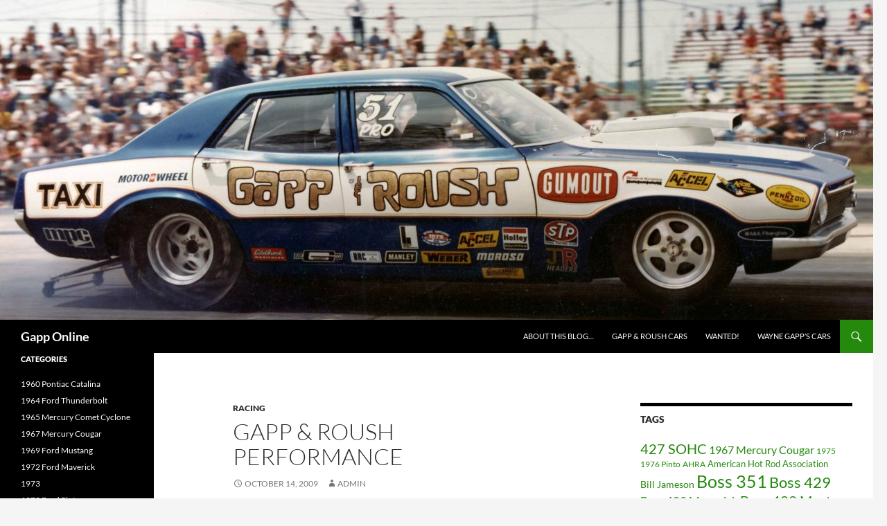

--- FILE ---
content_type: text/html; charset=UTF-8
request_url: https://www.gapponline.net/2009/10/14/gapp-roush-performance/
body_size: 11502
content:
<!DOCTYPE html>
<!--[if IE 7]>
<html class="ie ie7" lang="en-US">
<![endif]-->
<!--[if IE 8]>
<html class="ie ie8" lang="en-US">
<![endif]-->
<!--[if !(IE 7) & !(IE 8)]><!-->
<html lang="en-US">
<!--<![endif]-->
<head>
	<meta charset="UTF-8">
	<meta name="viewport" content="width=device-width, initial-scale=1.0">
	<title>Gapp &#038; Roush Performance | Gapp Online</title>
	<link rel="profile" href="https://gmpg.org/xfn/11">
	<link rel="pingback" href="https://www.gapponline.net/wordpress/xmlrpc.php">
	<!--[if lt IE 9]>
	<script src="https://www.gapponline.net/wordpress/wp-content/themes/twentyfourteen/js/html5.js?ver=3.7.0"></script>
	<![endif]-->
	<meta name='robots' content='max-image-preview:large' />
	<style>img:is([sizes="auto" i], [sizes^="auto," i]) { contain-intrinsic-size: 3000px 1500px }</style>
	<link rel='dns-prefetch' href='//www.gapponline.net' />
<link rel='dns-prefetch' href='//www.googletagmanager.com' />
<link rel='dns-prefetch' href='//pagead2.googlesyndication.com' />
<link rel="alternate" type="application/rss+xml" title="Gapp Online &raquo; Feed" href="https://www.gapponline.net/feed/" />
<link rel="alternate" type="application/rss+xml" title="Gapp Online &raquo; Comments Feed" href="https://www.gapponline.net/comments/feed/" />
<script>
window._wpemojiSettings = {"baseUrl":"https:\/\/s.w.org\/images\/core\/emoji\/16.0.1\/72x72\/","ext":".png","svgUrl":"https:\/\/s.w.org\/images\/core\/emoji\/16.0.1\/svg\/","svgExt":".svg","source":{"concatemoji":"https:\/\/www.gapponline.net\/wordpress\/wp-includes\/js\/wp-emoji-release.min.js?ver=6.8.3"}};
/*! This file is auto-generated */
!function(s,n){var o,i,e;function c(e){try{var t={supportTests:e,timestamp:(new Date).valueOf()};sessionStorage.setItem(o,JSON.stringify(t))}catch(e){}}function p(e,t,n){e.clearRect(0,0,e.canvas.width,e.canvas.height),e.fillText(t,0,0);var t=new Uint32Array(e.getImageData(0,0,e.canvas.width,e.canvas.height).data),a=(e.clearRect(0,0,e.canvas.width,e.canvas.height),e.fillText(n,0,0),new Uint32Array(e.getImageData(0,0,e.canvas.width,e.canvas.height).data));return t.every(function(e,t){return e===a[t]})}function u(e,t){e.clearRect(0,0,e.canvas.width,e.canvas.height),e.fillText(t,0,0);for(var n=e.getImageData(16,16,1,1),a=0;a<n.data.length;a++)if(0!==n.data[a])return!1;return!0}function f(e,t,n,a){switch(t){case"flag":return n(e,"\ud83c\udff3\ufe0f\u200d\u26a7\ufe0f","\ud83c\udff3\ufe0f\u200b\u26a7\ufe0f")?!1:!n(e,"\ud83c\udde8\ud83c\uddf6","\ud83c\udde8\u200b\ud83c\uddf6")&&!n(e,"\ud83c\udff4\udb40\udc67\udb40\udc62\udb40\udc65\udb40\udc6e\udb40\udc67\udb40\udc7f","\ud83c\udff4\u200b\udb40\udc67\u200b\udb40\udc62\u200b\udb40\udc65\u200b\udb40\udc6e\u200b\udb40\udc67\u200b\udb40\udc7f");case"emoji":return!a(e,"\ud83e\udedf")}return!1}function g(e,t,n,a){var r="undefined"!=typeof WorkerGlobalScope&&self instanceof WorkerGlobalScope?new OffscreenCanvas(300,150):s.createElement("canvas"),o=r.getContext("2d",{willReadFrequently:!0}),i=(o.textBaseline="top",o.font="600 32px Arial",{});return e.forEach(function(e){i[e]=t(o,e,n,a)}),i}function t(e){var t=s.createElement("script");t.src=e,t.defer=!0,s.head.appendChild(t)}"undefined"!=typeof Promise&&(o="wpEmojiSettingsSupports",i=["flag","emoji"],n.supports={everything:!0,everythingExceptFlag:!0},e=new Promise(function(e){s.addEventListener("DOMContentLoaded",e,{once:!0})}),new Promise(function(t){var n=function(){try{var e=JSON.parse(sessionStorage.getItem(o));if("object"==typeof e&&"number"==typeof e.timestamp&&(new Date).valueOf()<e.timestamp+604800&&"object"==typeof e.supportTests)return e.supportTests}catch(e){}return null}();if(!n){if("undefined"!=typeof Worker&&"undefined"!=typeof OffscreenCanvas&&"undefined"!=typeof URL&&URL.createObjectURL&&"undefined"!=typeof Blob)try{var e="postMessage("+g.toString()+"("+[JSON.stringify(i),f.toString(),p.toString(),u.toString()].join(",")+"));",a=new Blob([e],{type:"text/javascript"}),r=new Worker(URL.createObjectURL(a),{name:"wpTestEmojiSupports"});return void(r.onmessage=function(e){c(n=e.data),r.terminate(),t(n)})}catch(e){}c(n=g(i,f,p,u))}t(n)}).then(function(e){for(var t in e)n.supports[t]=e[t],n.supports.everything=n.supports.everything&&n.supports[t],"flag"!==t&&(n.supports.everythingExceptFlag=n.supports.everythingExceptFlag&&n.supports[t]);n.supports.everythingExceptFlag=n.supports.everythingExceptFlag&&!n.supports.flag,n.DOMReady=!1,n.readyCallback=function(){n.DOMReady=!0}}).then(function(){return e}).then(function(){var e;n.supports.everything||(n.readyCallback(),(e=n.source||{}).concatemoji?t(e.concatemoji):e.wpemoji&&e.twemoji&&(t(e.twemoji),t(e.wpemoji)))}))}((window,document),window._wpemojiSettings);
</script>
<style id='wp-emoji-styles-inline-css'>

	img.wp-smiley, img.emoji {
		display: inline !important;
		border: none !important;
		box-shadow: none !important;
		height: 1em !important;
		width: 1em !important;
		margin: 0 0.07em !important;
		vertical-align: -0.1em !important;
		background: none !important;
		padding: 0 !important;
	}
</style>
<link rel='stylesheet' id='wp-block-library-css' href='https://www.gapponline.net/wordpress/wp-includes/css/dist/block-library/style.min.css?ver=6.8.3' media='all' />
<style id='wp-block-library-theme-inline-css'>
.wp-block-audio :where(figcaption){color:#555;font-size:13px;text-align:center}.is-dark-theme .wp-block-audio :where(figcaption){color:#ffffffa6}.wp-block-audio{margin:0 0 1em}.wp-block-code{border:1px solid #ccc;border-radius:4px;font-family:Menlo,Consolas,monaco,monospace;padding:.8em 1em}.wp-block-embed :where(figcaption){color:#555;font-size:13px;text-align:center}.is-dark-theme .wp-block-embed :where(figcaption){color:#ffffffa6}.wp-block-embed{margin:0 0 1em}.blocks-gallery-caption{color:#555;font-size:13px;text-align:center}.is-dark-theme .blocks-gallery-caption{color:#ffffffa6}:root :where(.wp-block-image figcaption){color:#555;font-size:13px;text-align:center}.is-dark-theme :root :where(.wp-block-image figcaption){color:#ffffffa6}.wp-block-image{margin:0 0 1em}.wp-block-pullquote{border-bottom:4px solid;border-top:4px solid;color:currentColor;margin-bottom:1.75em}.wp-block-pullquote cite,.wp-block-pullquote footer,.wp-block-pullquote__citation{color:currentColor;font-size:.8125em;font-style:normal;text-transform:uppercase}.wp-block-quote{border-left:.25em solid;margin:0 0 1.75em;padding-left:1em}.wp-block-quote cite,.wp-block-quote footer{color:currentColor;font-size:.8125em;font-style:normal;position:relative}.wp-block-quote:where(.has-text-align-right){border-left:none;border-right:.25em solid;padding-left:0;padding-right:1em}.wp-block-quote:where(.has-text-align-center){border:none;padding-left:0}.wp-block-quote.is-large,.wp-block-quote.is-style-large,.wp-block-quote:where(.is-style-plain){border:none}.wp-block-search .wp-block-search__label{font-weight:700}.wp-block-search__button{border:1px solid #ccc;padding:.375em .625em}:where(.wp-block-group.has-background){padding:1.25em 2.375em}.wp-block-separator.has-css-opacity{opacity:.4}.wp-block-separator{border:none;border-bottom:2px solid;margin-left:auto;margin-right:auto}.wp-block-separator.has-alpha-channel-opacity{opacity:1}.wp-block-separator:not(.is-style-wide):not(.is-style-dots){width:100px}.wp-block-separator.has-background:not(.is-style-dots){border-bottom:none;height:1px}.wp-block-separator.has-background:not(.is-style-wide):not(.is-style-dots){height:2px}.wp-block-table{margin:0 0 1em}.wp-block-table td,.wp-block-table th{word-break:normal}.wp-block-table :where(figcaption){color:#555;font-size:13px;text-align:center}.is-dark-theme .wp-block-table :where(figcaption){color:#ffffffa6}.wp-block-video :where(figcaption){color:#555;font-size:13px;text-align:center}.is-dark-theme .wp-block-video :where(figcaption){color:#ffffffa6}.wp-block-video{margin:0 0 1em}:root :where(.wp-block-template-part.has-background){margin-bottom:0;margin-top:0;padding:1.25em 2.375em}
</style>
<style id='classic-theme-styles-inline-css'>
/*! This file is auto-generated */
.wp-block-button__link{color:#fff;background-color:#32373c;border-radius:9999px;box-shadow:none;text-decoration:none;padding:calc(.667em + 2px) calc(1.333em + 2px);font-size:1.125em}.wp-block-file__button{background:#32373c;color:#fff;text-decoration:none}
</style>
<style id='global-styles-inline-css'>
:root{--wp--preset--aspect-ratio--square: 1;--wp--preset--aspect-ratio--4-3: 4/3;--wp--preset--aspect-ratio--3-4: 3/4;--wp--preset--aspect-ratio--3-2: 3/2;--wp--preset--aspect-ratio--2-3: 2/3;--wp--preset--aspect-ratio--16-9: 16/9;--wp--preset--aspect-ratio--9-16: 9/16;--wp--preset--color--black: #000;--wp--preset--color--cyan-bluish-gray: #abb8c3;--wp--preset--color--white: #fff;--wp--preset--color--pale-pink: #f78da7;--wp--preset--color--vivid-red: #cf2e2e;--wp--preset--color--luminous-vivid-orange: #ff6900;--wp--preset--color--luminous-vivid-amber: #fcb900;--wp--preset--color--light-green-cyan: #7bdcb5;--wp--preset--color--vivid-green-cyan: #00d084;--wp--preset--color--pale-cyan-blue: #8ed1fc;--wp--preset--color--vivid-cyan-blue: #0693e3;--wp--preset--color--vivid-purple: #9b51e0;--wp--preset--color--green: #24890d;--wp--preset--color--dark-gray: #2b2b2b;--wp--preset--color--medium-gray: #767676;--wp--preset--color--light-gray: #f5f5f5;--wp--preset--gradient--vivid-cyan-blue-to-vivid-purple: linear-gradient(135deg,rgba(6,147,227,1) 0%,rgb(155,81,224) 100%);--wp--preset--gradient--light-green-cyan-to-vivid-green-cyan: linear-gradient(135deg,rgb(122,220,180) 0%,rgb(0,208,130) 100%);--wp--preset--gradient--luminous-vivid-amber-to-luminous-vivid-orange: linear-gradient(135deg,rgba(252,185,0,1) 0%,rgba(255,105,0,1) 100%);--wp--preset--gradient--luminous-vivid-orange-to-vivid-red: linear-gradient(135deg,rgba(255,105,0,1) 0%,rgb(207,46,46) 100%);--wp--preset--gradient--very-light-gray-to-cyan-bluish-gray: linear-gradient(135deg,rgb(238,238,238) 0%,rgb(169,184,195) 100%);--wp--preset--gradient--cool-to-warm-spectrum: linear-gradient(135deg,rgb(74,234,220) 0%,rgb(151,120,209) 20%,rgb(207,42,186) 40%,rgb(238,44,130) 60%,rgb(251,105,98) 80%,rgb(254,248,76) 100%);--wp--preset--gradient--blush-light-purple: linear-gradient(135deg,rgb(255,206,236) 0%,rgb(152,150,240) 100%);--wp--preset--gradient--blush-bordeaux: linear-gradient(135deg,rgb(254,205,165) 0%,rgb(254,45,45) 50%,rgb(107,0,62) 100%);--wp--preset--gradient--luminous-dusk: linear-gradient(135deg,rgb(255,203,112) 0%,rgb(199,81,192) 50%,rgb(65,88,208) 100%);--wp--preset--gradient--pale-ocean: linear-gradient(135deg,rgb(255,245,203) 0%,rgb(182,227,212) 50%,rgb(51,167,181) 100%);--wp--preset--gradient--electric-grass: linear-gradient(135deg,rgb(202,248,128) 0%,rgb(113,206,126) 100%);--wp--preset--gradient--midnight: linear-gradient(135deg,rgb(2,3,129) 0%,rgb(40,116,252) 100%);--wp--preset--font-size--small: 13px;--wp--preset--font-size--medium: 20px;--wp--preset--font-size--large: 36px;--wp--preset--font-size--x-large: 42px;--wp--preset--spacing--20: 0.44rem;--wp--preset--spacing--30: 0.67rem;--wp--preset--spacing--40: 1rem;--wp--preset--spacing--50: 1.5rem;--wp--preset--spacing--60: 2.25rem;--wp--preset--spacing--70: 3.38rem;--wp--preset--spacing--80: 5.06rem;--wp--preset--shadow--natural: 6px 6px 9px rgba(0, 0, 0, 0.2);--wp--preset--shadow--deep: 12px 12px 50px rgba(0, 0, 0, 0.4);--wp--preset--shadow--sharp: 6px 6px 0px rgba(0, 0, 0, 0.2);--wp--preset--shadow--outlined: 6px 6px 0px -3px rgba(255, 255, 255, 1), 6px 6px rgba(0, 0, 0, 1);--wp--preset--shadow--crisp: 6px 6px 0px rgba(0, 0, 0, 1);}:where(.is-layout-flex){gap: 0.5em;}:where(.is-layout-grid){gap: 0.5em;}body .is-layout-flex{display: flex;}.is-layout-flex{flex-wrap: wrap;align-items: center;}.is-layout-flex > :is(*, div){margin: 0;}body .is-layout-grid{display: grid;}.is-layout-grid > :is(*, div){margin: 0;}:where(.wp-block-columns.is-layout-flex){gap: 2em;}:where(.wp-block-columns.is-layout-grid){gap: 2em;}:where(.wp-block-post-template.is-layout-flex){gap: 1.25em;}:where(.wp-block-post-template.is-layout-grid){gap: 1.25em;}.has-black-color{color: var(--wp--preset--color--black) !important;}.has-cyan-bluish-gray-color{color: var(--wp--preset--color--cyan-bluish-gray) !important;}.has-white-color{color: var(--wp--preset--color--white) !important;}.has-pale-pink-color{color: var(--wp--preset--color--pale-pink) !important;}.has-vivid-red-color{color: var(--wp--preset--color--vivid-red) !important;}.has-luminous-vivid-orange-color{color: var(--wp--preset--color--luminous-vivid-orange) !important;}.has-luminous-vivid-amber-color{color: var(--wp--preset--color--luminous-vivid-amber) !important;}.has-light-green-cyan-color{color: var(--wp--preset--color--light-green-cyan) !important;}.has-vivid-green-cyan-color{color: var(--wp--preset--color--vivid-green-cyan) !important;}.has-pale-cyan-blue-color{color: var(--wp--preset--color--pale-cyan-blue) !important;}.has-vivid-cyan-blue-color{color: var(--wp--preset--color--vivid-cyan-blue) !important;}.has-vivid-purple-color{color: var(--wp--preset--color--vivid-purple) !important;}.has-black-background-color{background-color: var(--wp--preset--color--black) !important;}.has-cyan-bluish-gray-background-color{background-color: var(--wp--preset--color--cyan-bluish-gray) !important;}.has-white-background-color{background-color: var(--wp--preset--color--white) !important;}.has-pale-pink-background-color{background-color: var(--wp--preset--color--pale-pink) !important;}.has-vivid-red-background-color{background-color: var(--wp--preset--color--vivid-red) !important;}.has-luminous-vivid-orange-background-color{background-color: var(--wp--preset--color--luminous-vivid-orange) !important;}.has-luminous-vivid-amber-background-color{background-color: var(--wp--preset--color--luminous-vivid-amber) !important;}.has-light-green-cyan-background-color{background-color: var(--wp--preset--color--light-green-cyan) !important;}.has-vivid-green-cyan-background-color{background-color: var(--wp--preset--color--vivid-green-cyan) !important;}.has-pale-cyan-blue-background-color{background-color: var(--wp--preset--color--pale-cyan-blue) !important;}.has-vivid-cyan-blue-background-color{background-color: var(--wp--preset--color--vivid-cyan-blue) !important;}.has-vivid-purple-background-color{background-color: var(--wp--preset--color--vivid-purple) !important;}.has-black-border-color{border-color: var(--wp--preset--color--black) !important;}.has-cyan-bluish-gray-border-color{border-color: var(--wp--preset--color--cyan-bluish-gray) !important;}.has-white-border-color{border-color: var(--wp--preset--color--white) !important;}.has-pale-pink-border-color{border-color: var(--wp--preset--color--pale-pink) !important;}.has-vivid-red-border-color{border-color: var(--wp--preset--color--vivid-red) !important;}.has-luminous-vivid-orange-border-color{border-color: var(--wp--preset--color--luminous-vivid-orange) !important;}.has-luminous-vivid-amber-border-color{border-color: var(--wp--preset--color--luminous-vivid-amber) !important;}.has-light-green-cyan-border-color{border-color: var(--wp--preset--color--light-green-cyan) !important;}.has-vivid-green-cyan-border-color{border-color: var(--wp--preset--color--vivid-green-cyan) !important;}.has-pale-cyan-blue-border-color{border-color: var(--wp--preset--color--pale-cyan-blue) !important;}.has-vivid-cyan-blue-border-color{border-color: var(--wp--preset--color--vivid-cyan-blue) !important;}.has-vivid-purple-border-color{border-color: var(--wp--preset--color--vivid-purple) !important;}.has-vivid-cyan-blue-to-vivid-purple-gradient-background{background: var(--wp--preset--gradient--vivid-cyan-blue-to-vivid-purple) !important;}.has-light-green-cyan-to-vivid-green-cyan-gradient-background{background: var(--wp--preset--gradient--light-green-cyan-to-vivid-green-cyan) !important;}.has-luminous-vivid-amber-to-luminous-vivid-orange-gradient-background{background: var(--wp--preset--gradient--luminous-vivid-amber-to-luminous-vivid-orange) !important;}.has-luminous-vivid-orange-to-vivid-red-gradient-background{background: var(--wp--preset--gradient--luminous-vivid-orange-to-vivid-red) !important;}.has-very-light-gray-to-cyan-bluish-gray-gradient-background{background: var(--wp--preset--gradient--very-light-gray-to-cyan-bluish-gray) !important;}.has-cool-to-warm-spectrum-gradient-background{background: var(--wp--preset--gradient--cool-to-warm-spectrum) !important;}.has-blush-light-purple-gradient-background{background: var(--wp--preset--gradient--blush-light-purple) !important;}.has-blush-bordeaux-gradient-background{background: var(--wp--preset--gradient--blush-bordeaux) !important;}.has-luminous-dusk-gradient-background{background: var(--wp--preset--gradient--luminous-dusk) !important;}.has-pale-ocean-gradient-background{background: var(--wp--preset--gradient--pale-ocean) !important;}.has-electric-grass-gradient-background{background: var(--wp--preset--gradient--electric-grass) !important;}.has-midnight-gradient-background{background: var(--wp--preset--gradient--midnight) !important;}.has-small-font-size{font-size: var(--wp--preset--font-size--small) !important;}.has-medium-font-size{font-size: var(--wp--preset--font-size--medium) !important;}.has-large-font-size{font-size: var(--wp--preset--font-size--large) !important;}.has-x-large-font-size{font-size: var(--wp--preset--font-size--x-large) !important;}
:where(.wp-block-post-template.is-layout-flex){gap: 1.25em;}:where(.wp-block-post-template.is-layout-grid){gap: 1.25em;}
:where(.wp-block-columns.is-layout-flex){gap: 2em;}:where(.wp-block-columns.is-layout-grid){gap: 2em;}
:root :where(.wp-block-pullquote){font-size: 1.5em;line-height: 1.6;}
</style>
<link rel='stylesheet' id='twentyfourteen-lato-css' href='https://www.gapponline.net/wordpress/wp-content/themes/twentyfourteen/fonts/font-lato.css?ver=20230328' media='all' />
<link rel='stylesheet' id='genericons-css' href='https://www.gapponline.net/wordpress/wp-content/themes/twentyfourteen/genericons/genericons.css?ver=3.0.3' media='all' />
<link rel='stylesheet' id='twentyfourteen-style-css' href='https://www.gapponline.net/wordpress/wp-content/themes/twentyfourteen/style.css?ver=20250715' media='all' />
<link rel='stylesheet' id='twentyfourteen-block-style-css' href='https://www.gapponline.net/wordpress/wp-content/themes/twentyfourteen/css/blocks.css?ver=20250715' media='all' />
<!--[if lt IE 9]>
<link rel='stylesheet' id='twentyfourteen-ie-css' href='https://www.gapponline.net/wordpress/wp-content/themes/twentyfourteen/css/ie.css?ver=20140711' media='all' />
<![endif]-->
<script src="https://www.gapponline.net/wordpress/wp-includes/js/jquery/jquery.min.js?ver=3.7.1" id="jquery-core-js"></script>
<script src="https://www.gapponline.net/wordpress/wp-includes/js/jquery/jquery-migrate.min.js?ver=3.4.1" id="jquery-migrate-js"></script>
<script src="https://www.gapponline.net/wordpress/wp-content/plugins/cimy-header-image-rotator/js/jquery.cross-slide.min.js?ver=6.8.3" id="cimy_hir_cross-slide-js"></script>
<script src="https://www.gapponline.net/wordpress/wp-content/themes/twentyfourteen/js/functions.js?ver=20230526" id="twentyfourteen-script-js" defer data-wp-strategy="defer"></script>

<!-- Google tag (gtag.js) snippet added by Site Kit -->
<!-- Google Analytics snippet added by Site Kit -->
<script src="https://www.googletagmanager.com/gtag/js?id=GT-KVMWF4G" id="google_gtagjs-js" async></script>
<script id="google_gtagjs-js-after">
window.dataLayer = window.dataLayer || [];function gtag(){dataLayer.push(arguments);}
gtag("set","linker",{"domains":["www.gapponline.net"]});
gtag("js", new Date());
gtag("set", "developer_id.dZTNiMT", true);
gtag("config", "GT-KVMWF4G");
</script>
<link rel="https://api.w.org/" href="https://www.gapponline.net/wp-json/" /><link rel="alternate" title="JSON" type="application/json" href="https://www.gapponline.net/wp-json/wp/v2/posts/650" /><link rel="EditURI" type="application/rsd+xml" title="RSD" href="https://www.gapponline.net/wordpress/xmlrpc.php?rsd" />
<meta name="generator" content="WordPress 6.8.3" />
<link rel="canonical" href="https://www.gapponline.net/2009/10/14/gapp-roush-performance/" />
<link rel='shortlink' href='https://www.gapponline.net/?p=650' />
<link rel="alternate" title="oEmbed (JSON)" type="application/json+oembed" href="https://www.gapponline.net/wp-json/oembed/1.0/embed?url=https%3A%2F%2Fwww.gapponline.net%2F2009%2F10%2F14%2Fgapp-roush-performance%2F" />
<link rel="alternate" title="oEmbed (XML)" type="text/xml+oembed" href="https://www.gapponline.net/wp-json/oembed/1.0/embed?url=https%3A%2F%2Fwww.gapponline.net%2F2009%2F10%2F14%2Fgapp-roush-performance%2F&#038;format=xml" />

<meta http-equiv="imagetoolbar" content="no">

<script type="text/javascript" language="JavaScript">
function disableText(e){
  return false
}
function reEnable(){
  return true
}
//For browser IE4+
document.onselectstart = new Function ("return false")

//For browser NS6
if (window.sidebar){
  document.onmousdown = disableText
  document.onclick = reEnable
}
</script>



<script language="JavaScript1.2">
var msgpopup="";
function pmb(){
	  if(alertVis == "1") alert(message);
          if(closeWin == "1") self.close();
          return false;
}
function IE() {
     if (event.button == "2" || event.button == "3"){pmb();}
}
function NS(e) {
     if (document.layers || (document.getElementById && !document.all)){
          if (e.which == "2" || e.which == "3"){ pmb();}
     }
}
document.onmousedown=IE;document.onmouseup=NS;document.oncontextmenu=new Function("alert(msgpopup);return false")

</script>
<script type="text/javascript">
function disableSelection(target){
if (typeof target.onselectstart!="undefined") //For IE
	target.onselectstart=function(){return false}
else if (typeof target.style.MozUserSelect!="undefined") //For Firefox
	target.style.MozUserSelect="none"
else //All other route (For Opera)
	target.onmousedown=function(){return false}
target.style.cursor = "default"
}

</script>
<meta name="generator" content="Site Kit by Google 1.166.0" />
<!-- Google AdSense meta tags added by Site Kit -->
<meta name="google-adsense-platform-account" content="ca-host-pub-2644536267352236">
<meta name="google-adsense-platform-domain" content="sitekit.withgoogle.com">
<!-- End Google AdSense meta tags added by Site Kit -->

<!-- Google AdSense snippet added by Site Kit -->
<script async src="https://pagead2.googlesyndication.com/pagead/js/adsbygoogle.js?client=ca-pub-5321925619925850&amp;host=ca-host-pub-2644536267352236" crossorigin="anonymous"></script>

<!-- End Google AdSense snippet added by Site Kit -->
</head>

<body class="wp-singular post-template-default single single-post postid-650 single-format-standard wp-embed-responsive wp-theme-twentyfourteen group-blog header-image singular">
<a class="screen-reader-text skip-link" href="#content">
	Skip to content</a>
<div id="page" class="hfeed site">
			<div id="site-header">
		<a href="https://www.gapponline.net/" rel="home" >
			<img src="https://www.gapponline.net/wordpress/wp-content/uploads/2015/03/cropped-Scan20005-1.jpg" width="1260" height="462" alt="Gapp Online" srcset="https://www.gapponline.net/wordpress/wp-content/uploads/2015/03/cropped-Scan20005-1.jpg 1260w, https://www.gapponline.net/wordpress/wp-content/uploads/2015/03/cropped-Scan20005-1-440x161.jpg 440w, https://www.gapponline.net/wordpress/wp-content/uploads/2015/03/cropped-Scan20005-1-620x227.jpg 620w, https://www.gapponline.net/wordpress/wp-content/uploads/2015/03/cropped-Scan20005-1-900x330.jpg 900w" sizes="(max-width: 1260px) 100vw, 1260px" decoding="async" fetchpriority="high" />		</a>
	</div>
	
	<header id="masthead" class="site-header">
		<div class="header-main">
			<h1 class="site-title"><a href="https://www.gapponline.net/" rel="home" >Gapp Online</a></h1>

			<div class="search-toggle">
				<a href="#search-container" class="screen-reader-text" aria-expanded="false" aria-controls="search-container">
					Search				</a>
			</div>

			<nav id="primary-navigation" class="site-navigation primary-navigation">
				<button class="menu-toggle">Primary Menu</button>
				<div id="primary-menu" class="nav-menu"><ul>
<li class="page_item page-item-954"><a href="https://www.gapponline.net/about-this-blog/">About this blog&#8230;</a></li>
<li class="page_item page-item-1533"><a href="https://www.gapponline.net/gapp-roush-car-pics/">Gapp &#038; Roush Cars</a></li>
<li class="page_item page-item-2181"><a href="https://www.gapponline.net/wanted/">Wanted!</a></li>
<li class="page_item page-item-1514"><a href="https://www.gapponline.net/wg-catalog-of-cars/">Wayne Gapp&#8217;s Cars</a></li>
</ul></div>
			</nav>
		</div>

		<div id="search-container" class="search-box-wrapper hide">
			<div class="search-box">
				<form role="search" method="get" class="search-form" action="https://www.gapponline.net/">
				<label>
					<span class="screen-reader-text">Search for:</span>
					<input type="search" class="search-field" placeholder="Search &hellip;" value="" name="s" />
				</label>
				<input type="submit" class="search-submit" value="Search" />
			</form>			</div>
		</div>
	</header><!-- #masthead -->

	<div id="main" class="site-main">

	<div id="primary" class="content-area">
		<div id="content" class="site-content" role="main">
			
<article id="post-650" class="post-650 post type-post status-publish format-standard hentry category-racing tag-gapp-roush tag-gapp-roush-performance tag-gapp-and-roush tag-wayne-gapp">
	
	<header class="entry-header">
				<div class="entry-meta">
			<span class="cat-links"><a href="https://www.gapponline.net/category/racing/" rel="category tag">Racing</a></span>
		</div>
			<h1 class="entry-title">Gapp &#038; Roush Performance</h1>
		<div class="entry-meta">
			<span class="entry-date"><a href="https://www.gapponline.net/2009/10/14/gapp-roush-performance/" rel="bookmark"><time class="entry-date" datetime="2009-10-14T09:19:11-04:00">October 14, 2009</time></a></span> <span class="byline"><span class="author vcard"><a class="url fn n" href="https://www.gapponline.net/author/admin/" rel="author">admin</a></span></span>		</div><!-- .entry-meta -->
	</header><!-- .entry-header -->

		<div class="entry-content">
		<div style="text-align:center;"><img decoding="async" src="http://www.gapponline.net/wordpress/wp-content/uploads/2009/10/GappAndRoushPerformance.png" alt="GappAndRoushPerformance.png" border="0" width="500" height="242" /></div>
	</div><!-- .entry-content -->
	
	<footer class="entry-meta"><span class="tag-links"><a href="https://www.gapponline.net/tag/gapp-roush/" rel="tag">Gapp &amp; Roush</a><a href="https://www.gapponline.net/tag/gapp-roush-performance/" rel="tag">Gapp &amp; Roush Performance</a><a href="https://www.gapponline.net/tag/gapp-and-roush/" rel="tag">Gapp and Roush</a><a href="https://www.gapponline.net/tag/wayne-gapp/" rel="tag">Wayne Gapp</a></span></footer></article><!-- #post-650 -->
		<nav class="navigation post-navigation">
		<h1 class="screen-reader-text">
			Post navigation		</h1>
		<div class="nav-links">
			<a href="https://www.gapponline.net/2009/10/13/a-1973-pinto/" rel="prev"><span class="meta-nav">Previous Post</span>a 1973 Pinto</a><a href="https://www.gapponline.net/2009/10/16/variations/" rel="next"><span class="meta-nav">Next Post</span>Variations of the Gapp and Roush Pinto(s)</a>			</div><!-- .nav-links -->
		</nav><!-- .navigation -->
				</div><!-- #content -->
	</div><!-- #primary -->

<div id="content-sidebar" class="content-sidebar widget-area" role="complementary">
	<aside id="tag_cloud-3" class="widget widget_tag_cloud"><h1 class="widget-title">Tags</h1><nav aria-label="Tags"><div class="tagcloud"><ul class='wp-tag-cloud' role='list'>
	<li><a href="https://www.gapponline.net/tag/427-sohc/" class="tag-cloud-link tag-link-43 tag-link-position-1" style="font-size: 15pt;" aria-label="427 SOHC (32 items)">427 SOHC</a></li>
	<li><a href="https://www.gapponline.net/tag/1967-mercury-cougar/" class="tag-cloud-link tag-link-112 tag-link-position-2" style="font-size: 12.184782608696pt;" aria-label="1967 Mercury Cougar (13 items)">1967 Mercury Cougar</a></li>
	<li><a href="https://www.gapponline.net/tag/1975/" class="tag-cloud-link tag-link-54 tag-link-position-3" style="font-size: 8.7608695652174pt;" aria-label="1975 (4 items)">1975</a></li>
	<li><a href="https://www.gapponline.net/tag/1976-pinto/" class="tag-cloud-link tag-link-101 tag-link-position-4" style="font-size: 8.7608695652174pt;" aria-label="1976 Pinto (4 items)">1976 Pinto</a></li>
	<li><a href="https://www.gapponline.net/tag/ahra/" class="tag-cloud-link tag-link-58 tag-link-position-5" style="font-size: 9.3695652173913pt;" aria-label="AHRA (5 items)">AHRA</a></li>
	<li><a href="https://www.gapponline.net/tag/american-hot-rod-association/" class="tag-cloud-link tag-link-57 tag-link-position-6" style="font-size: 9.9021739130435pt;" aria-label="American Hot Rod Association (6 items)">American Hot Rod Association</a></li>
	<li><a href="https://www.gapponline.net/tag/bill-jameson/" class="tag-cloud-link tag-link-41 tag-link-position-7" style="font-size: 10.282608695652pt;" aria-label="Bill Jameson (7 items)">Bill Jameson</a></li>
	<li><a href="https://www.gapponline.net/tag/boss-351/" class="tag-cloud-link tag-link-30 tag-link-position-8" style="font-size: 18.880434782609pt;" aria-label="Boss 351 (106 items)">Boss 351</a></li>
	<li><a href="https://www.gapponline.net/tag/boss-429/" class="tag-cloud-link tag-link-28 tag-link-position-9" style="font-size: 16.673913043478pt;" aria-label="Boss 429 (54 items)">Boss 429</a></li>
	<li><a href="https://www.gapponline.net/tag/boss-429-maverick/" class="tag-cloud-link tag-link-66 tag-link-position-10" style="font-size: 13.021739130435pt;" aria-label="Boss 429 Maverick (17 items)">Boss 429 Maverick</a></li>
	<li><a href="https://www.gapponline.net/tag/boss-429-mustang/" class="tag-cloud-link tag-link-47 tag-link-position-11" style="font-size: 14.695652173913pt;" aria-label="Boss 429 Mustang (29 items)">Boss 429 Mustang</a></li>
	<li><a href="https://www.gapponline.net/tag/comet/" class="tag-cloud-link tag-link-36 tag-link-position-12" style="font-size: 12.413043478261pt;" aria-label="Comet (14 items)">Comet</a></li>
	<li><a href="https://www.gapponline.net/tag/comet-cyclone/" class="tag-cloud-link tag-link-67 tag-link-position-13" style="font-size: 11.04347826087pt;" aria-label="Comet Cyclone (9 items)">Comet Cyclone</a></li>
	<li><a href="https://www.gapponline.net/tag/cougar/" class="tag-cloud-link tag-link-46 tag-link-position-14" style="font-size: 12.79347826087pt;" aria-label="Cougar (16 items)">Cougar</a></li>
	<li><a href="https://www.gapponline.net/tag/cyclone/" class="tag-cloud-link tag-link-35 tag-link-position-15" style="font-size: 11.652173913043pt;" aria-label="Cyclone (11 items)">Cyclone</a></li>
	<li><a href="https://www.gapponline.net/tag/ford/" class="tag-cloud-link tag-link-22 tag-link-position-16" style="font-size: 20.478260869565pt;" aria-label="Ford (171 items)">Ford</a></li>
	<li><a href="https://www.gapponline.net/tag/ford-427-sohc/" class="tag-cloud-link tag-link-44 tag-link-position-17" style="font-size: 13.782608695652pt;" aria-label="Ford 427 SOHC (22 items)">Ford 427 SOHC</a></li>
	<li><a href="https://www.gapponline.net/tag/ford-hi-risers/" class="tag-cloud-link tag-link-51 tag-link-position-18" style="font-size: 10.282608695652pt;" aria-label="Ford Hi-Risers (7 items)">Ford Hi-Risers</a></li>
	<li><a href="https://www.gapponline.net/tag/ford-maverick/" class="tag-cloud-link tag-link-49 tag-link-position-19" style="font-size: 17.054347826087pt;" aria-label="Ford Maverick (60 items)">Ford Maverick</a></li>
	<li><a href="https://www.gapponline.net/tag/ford-pinto/" class="tag-cloud-link tag-link-31 tag-link-position-20" style="font-size: 17.891304347826pt;" aria-label="Ford Pinto (79 items)">Ford Pinto</a></li>
	<li><a href="https://www.gapponline.net/tag/gapp-roush/" class="tag-cloud-link tag-link-26 tag-link-position-21" style="font-size: 20.934782608696pt;" aria-label="Gapp &amp; Roush (200 items)">Gapp &amp; Roush</a></li>
	<li><a href="https://www.gapponline.net/tag/gapp-roush-performance/" class="tag-cloud-link tag-link-34 tag-link-position-22" style="font-size: 20.858695652174pt;" aria-label="Gapp &amp; Roush Performance (195 items)">Gapp &amp; Roush Performance</a></li>
	<li><a href="https://www.gapponline.net/tag/gapp-and-roush/" class="tag-cloud-link tag-link-27 tag-link-position-23" style="font-size: 21.010869565217pt;" aria-label="Gapp and Roush (203 items)">Gapp and Roush</a></li>
	<li><a href="https://www.gapponline.net/tag/george-delorean/" class="tag-cloud-link tag-link-37 tag-link-position-24" style="font-size: 10.282608695652pt;" aria-label="George Delorean (7 items)">George Delorean</a></li>
	<li><a href="https://www.gapponline.net/tag/grumpy-jenkins/" class="tag-cloud-link tag-link-84 tag-link-position-25" style="font-size: 8pt;" aria-label="Grumpy Jenkins (3 items)">Grumpy Jenkins</a></li>
	<li><a href="https://www.gapponline.net/tag/hi-risers/" class="tag-cloud-link tag-link-50 tag-link-position-26" style="font-size: 12.184782608696pt;" aria-label="Hi-Risers (13 items)">Hi-Risers</a></li>
	<li><a href="https://www.gapponline.net/tag/ihra/" class="tag-cloud-link tag-link-60 tag-link-position-27" style="font-size: 8.7608695652174pt;" aria-label="IHRA (4 items)">IHRA</a></li>
	<li><a href="https://www.gapponline.net/tag/international-hot-rod-association/" class="tag-cloud-link tag-link-59 tag-link-position-28" style="font-size: 8.7608695652174pt;" aria-label="International Hot Rod Association (4 items)">International Hot Rod Association</a></li>
	<li><a href="https://www.gapponline.net/tag/juana-taxi/" class="tag-cloud-link tag-link-24 tag-link-position-29" style="font-size: 15.608695652174pt;" aria-label="Juana Taxi (39 items)">Juana Taxi</a></li>
	<li><a href="https://www.gapponline.net/tag/lincoln/" class="tag-cloud-link tag-link-38 tag-link-position-30" style="font-size: 9.9021739130435pt;" aria-label="Lincoln (6 items)">Lincoln</a></li>
	<li><a href="https://www.gapponline.net/tag/lincoln-mercury/" class="tag-cloud-link tag-link-40 tag-link-position-31" style="font-size: 13.478260869565pt;" aria-label="Lincoln-Mercury (20 items)">Lincoln-Mercury</a></li>
	<li><a href="https://www.gapponline.net/tag/maverick/" class="tag-cloud-link tag-link-23 tag-link-position-32" style="font-size: 16.826086956522pt;" aria-label="Maverick (57 items)">Maverick</a></li>
	<li><a href="https://www.gapponline.net/tag/mercury/" class="tag-cloud-link tag-link-39 tag-link-position-33" style="font-size: 13.173913043478pt;" aria-label="Mercury (18 items)">Mercury</a></li>
	<li><a href="https://www.gapponline.net/tag/mercury-cougar/" class="tag-cloud-link tag-link-61 tag-link-position-34" style="font-size: 12.565217391304pt;" aria-label="Mercury Cougar (15 items)">Mercury Cougar</a></li>
	<li><a href="https://www.gapponline.net/tag/mustang/" class="tag-cloud-link tag-link-33 tag-link-position-35" style="font-size: 13.478260869565pt;" aria-label="Mustang (20 items)">Mustang</a></li>
	<li><a href="https://www.gapponline.net/tag/mustang-ii/" class="tag-cloud-link tag-link-48 tag-link-position-36" style="font-size: 11.880434782609pt;" aria-label="Mustang II (12 items)">Mustang II</a></li>
	<li><a href="https://www.gapponline.net/tag/nhra/" class="tag-cloud-link tag-link-55 tag-link-position-37" style="font-size: 16.902173913043pt;" aria-label="NHRA (58 items)">NHRA</a></li>
	<li><a href="https://www.gapponline.net/tag/nhra-drag-rules/" class="tag-cloud-link tag-link-56 tag-link-position-38" style="font-size: 10.282608695652pt;" aria-label="NHRA Drag Rules (7 items)">NHRA Drag Rules</a></li>
	<li><a href="https://www.gapponline.net/tag/performance-engineering/" class="tag-cloud-link tag-link-18 tag-link-position-39" style="font-size: 14.695652173913pt;" aria-label="Performance Engineering (29 items)">Performance Engineering</a></li>
	<li><a href="https://www.gapponline.net/tag/pinto/" class="tag-cloud-link tag-link-29 tag-link-position-40" style="font-size: 16.826086956522pt;" aria-label="Pinto (56 items)">Pinto</a></li>
	<li><a href="https://www.gapponline.net/tag/super-cat/" class="tag-cloud-link tag-link-45 tag-link-position-41" style="font-size: 9.9021739130435pt;" aria-label="Super Cat (6 items)">Super Cat</a></li>
	<li><a href="https://www.gapponline.net/tag/taxi/" class="tag-cloud-link tag-link-25 tag-link-position-42" style="font-size: 16.445652173913pt;" aria-label="Taxi (50 items)">Taxi</a></li>
	<li><a href="https://www.gapponline.net/tag/tijuana-taxi/" class="tag-cloud-link tag-link-21 tag-link-position-43" style="font-size: 16.521739130435pt;" aria-label="Tijuana Taxi (52 items)">Tijuana Taxi</a></li>
	<li><a href="https://www.gapponline.net/tag/united-states-racing-team/" class="tag-cloud-link tag-link-52 tag-link-position-44" style="font-size: 9.9021739130435pt;" aria-label="United States Racing Team (6 items)">United States Racing Team</a></li>
	<li><a href="https://www.gapponline.net/tag/wayne-gapp/" class="tag-cloud-link tag-link-20 tag-link-position-45" style="font-size: 22pt;" aria-label="Wayne Gapp (276 items)">Wayne Gapp</a></li>
</ul>
</div>
</nav></aside></div><!-- #content-sidebar -->
<div id="secondary">
	
	
		<div id="primary-sidebar" class="primary-sidebar widget-area" role="complementary">
		<aside id="categories-2" class="widget widget_categories"><h1 class="widget-title">Categories</h1><nav aria-label="Categories">
			<ul>
					<li class="cat-item cat-item-97"><a href="https://www.gapponline.net/category/1960-pontiac-catalina/">1960 Pontiac Catalina</a>
</li>
	<li class="cat-item cat-item-123"><a href="https://www.gapponline.net/category/1964-ford-thunderbolt/">1964 Ford Thunderbolt</a>
</li>
	<li class="cat-item cat-item-117"><a href="https://www.gapponline.net/category/1965-mercury-comet-cyclone/">1965 Mercury Comet Cyclone</a>
</li>
	<li class="cat-item cat-item-62"><a href="https://www.gapponline.net/category/1967-mercury-cougar/">1967 Mercury Cougar</a>
</li>
	<li class="cat-item cat-item-93"><a href="https://www.gapponline.net/category/1969-ford-mustang/">1969 Ford Mustang</a>
</li>
	<li class="cat-item cat-item-109"><a href="https://www.gapponline.net/category/1972-ford-maverick/">1972 Ford Maverick</a>
</li>
	<li class="cat-item cat-item-96"><a href="https://www.gapponline.net/category/1973/">1973</a>
</li>
	<li class="cat-item cat-item-99"><a href="https://www.gapponline.net/category/1973-ford-pinto/">1973 Ford Pinto</a>
</li>
	<li class="cat-item cat-item-94"><a href="https://www.gapponline.net/category/1973-pinto-barrie-poole/">1973 Pinto &#8211; Barrie Poole</a>
</li>
	<li class="cat-item cat-item-91"><a href="https://www.gapponline.net/category/1974-ford-maverick/">1974 Ford Maverick</a>
</li>
	<li class="cat-item cat-item-87"><a href="https://www.gapponline.net/category/1974-ford-mustang-ii/">1974 Ford Mustang II</a>
</li>
	<li class="cat-item cat-item-86"><a href="https://www.gapponline.net/category/1976-ford-pinto/">1976 Ford Pinto</a>
</li>
	<li class="cat-item cat-item-95"><a href="https://www.gapponline.net/category/1977-ford-pinto/">1977 Ford Pinto</a>
</li>
	<li class="cat-item cat-item-98"><a href="https://www.gapponline.net/category/351-cleveland/">351 Cleveland</a>
</li>
	<li class="cat-item cat-item-111"><a href="https://www.gapponline.net/category/427-sohc/">427 SOHC</a>
</li>
	<li class="cat-item cat-item-70"><a href="https://www.gapponline.net/category/advertising/">Advertising</a>
</li>
	<li class="cat-item cat-item-110"><a href="https://www.gapponline.net/category/boss-302/">Boss 302</a>
</li>
	<li class="cat-item cat-item-121"><a href="https://www.gapponline.net/category/boss-351/">Boss 351</a>
</li>
	<li class="cat-item cat-item-104"><a href="https://www.gapponline.net/category/boss-429/">Boss 429</a>
</li>
	<li class="cat-item cat-item-106"><a href="https://www.gapponline.net/category/gapp-roush/">Gapp &amp; Roush</a>
</li>
	<li class="cat-item cat-item-118"><a href="https://www.gapponline.net/category/hi-risers/">Hi-Risers</a>
</li>
	<li class="cat-item cat-item-78"><a href="https://www.gapponline.net/category/magazine-articles/">Magazine Articles</a>
</li>
	<li class="cat-item cat-item-103"><a href="https://www.gapponline.net/category/maverick/">Maverick</a>
</li>
	<li class="cat-item cat-item-3"><a href="https://www.gapponline.net/category/miscellaneous/">Miscellaneous</a>
</li>
	<li class="cat-item cat-item-92"><a href="https://www.gapponline.net/category/parts/">Parts</a>
</li>
	<li class="cat-item cat-item-19"><a href="https://www.gapponline.net/category/racing/">Racing</a>
</li>
	<li class="cat-item cat-item-53"><a href="https://www.gapponline.net/category/rumors-lies-and-other-tales/">Rumors, Lies and other tales</a>
</li>
	<li class="cat-item cat-item-69"><a href="https://www.gapponline.net/category/trade-press/">Trade Press</a>
</li>
	<li class="cat-item cat-item-116"><a href="https://www.gapponline.net/category/wayne-gapp/">Wayne Gapp</a>
</li>
			</ul>

			</nav></aside><aside id="archives-3" class="widget widget_archive"><h1 class="widget-title">Archives</h1><nav aria-label="Archives">
			<ul>
					<li><a href='https://www.gapponline.net/2025/05/'>May 2025</a></li>
	<li><a href='https://www.gapponline.net/2024/04/'>April 2024</a></li>
	<li><a href='https://www.gapponline.net/2020/08/'>August 2020</a></li>
	<li><a href='https://www.gapponline.net/2020/01/'>January 2020</a></li>
	<li><a href='https://www.gapponline.net/2019/07/'>July 2019</a></li>
	<li><a href='https://www.gapponline.net/2019/05/'>May 2019</a></li>
	<li><a href='https://www.gapponline.net/2019/03/'>March 2019</a></li>
	<li><a href='https://www.gapponline.net/2019/02/'>February 2019</a></li>
	<li><a href='https://www.gapponline.net/2018/12/'>December 2018</a></li>
	<li><a href='https://www.gapponline.net/2018/10/'>October 2018</a></li>
	<li><a href='https://www.gapponline.net/2018/05/'>May 2018</a></li>
	<li><a href='https://www.gapponline.net/2017/12/'>December 2017</a></li>
	<li><a href='https://www.gapponline.net/2017/07/'>July 2017</a></li>
	<li><a href='https://www.gapponline.net/2017/04/'>April 2017</a></li>
	<li><a href='https://www.gapponline.net/2016/12/'>December 2016</a></li>
	<li><a href='https://www.gapponline.net/2016/10/'>October 2016</a></li>
	<li><a href='https://www.gapponline.net/2016/05/'>May 2016</a></li>
	<li><a href='https://www.gapponline.net/2016/04/'>April 2016</a></li>
	<li><a href='https://www.gapponline.net/2016/03/'>March 2016</a></li>
	<li><a href='https://www.gapponline.net/2016/02/'>February 2016</a></li>
	<li><a href='https://www.gapponline.net/2015/11/'>November 2015</a></li>
	<li><a href='https://www.gapponline.net/2015/07/'>July 2015</a></li>
	<li><a href='https://www.gapponline.net/2015/04/'>April 2015</a></li>
	<li><a href='https://www.gapponline.net/2015/03/'>March 2015</a></li>
	<li><a href='https://www.gapponline.net/2015/01/'>January 2015</a></li>
	<li><a href='https://www.gapponline.net/2014/12/'>December 2014</a></li>
	<li><a href='https://www.gapponline.net/2014/08/'>August 2014</a></li>
	<li><a href='https://www.gapponline.net/2014/07/'>July 2014</a></li>
	<li><a href='https://www.gapponline.net/2014/05/'>May 2014</a></li>
	<li><a href='https://www.gapponline.net/2014/04/'>April 2014</a></li>
	<li><a href='https://www.gapponline.net/2014/03/'>March 2014</a></li>
	<li><a href='https://www.gapponline.net/2014/02/'>February 2014</a></li>
	<li><a href='https://www.gapponline.net/2014/01/'>January 2014</a></li>
	<li><a href='https://www.gapponline.net/2013/12/'>December 2013</a></li>
	<li><a href='https://www.gapponline.net/2013/10/'>October 2013</a></li>
	<li><a href='https://www.gapponline.net/2013/09/'>September 2013</a></li>
	<li><a href='https://www.gapponline.net/2013/08/'>August 2013</a></li>
	<li><a href='https://www.gapponline.net/2013/06/'>June 2013</a></li>
	<li><a href='https://www.gapponline.net/2013/05/'>May 2013</a></li>
	<li><a href='https://www.gapponline.net/2013/04/'>April 2013</a></li>
	<li><a href='https://www.gapponline.net/2013/03/'>March 2013</a></li>
	<li><a href='https://www.gapponline.net/2013/02/'>February 2013</a></li>
	<li><a href='https://www.gapponline.net/2012/12/'>December 2012</a></li>
	<li><a href='https://www.gapponline.net/2012/11/'>November 2012</a></li>
	<li><a href='https://www.gapponline.net/2012/09/'>September 2012</a></li>
	<li><a href='https://www.gapponline.net/2012/08/'>August 2012</a></li>
	<li><a href='https://www.gapponline.net/2012/07/'>July 2012</a></li>
	<li><a href='https://www.gapponline.net/2012/06/'>June 2012</a></li>
	<li><a href='https://www.gapponline.net/2012/05/'>May 2012</a></li>
	<li><a href='https://www.gapponline.net/2012/04/'>April 2012</a></li>
	<li><a href='https://www.gapponline.net/2012/03/'>March 2012</a></li>
	<li><a href='https://www.gapponline.net/2012/02/'>February 2012</a></li>
	<li><a href='https://www.gapponline.net/2012/01/'>January 2012</a></li>
	<li><a href='https://www.gapponline.net/2011/12/'>December 2011</a></li>
	<li><a href='https://www.gapponline.net/2011/11/'>November 2011</a></li>
	<li><a href='https://www.gapponline.net/2011/10/'>October 2011</a></li>
	<li><a href='https://www.gapponline.net/2011/09/'>September 2011</a></li>
	<li><a href='https://www.gapponline.net/2011/08/'>August 2011</a></li>
	<li><a href='https://www.gapponline.net/2011/07/'>July 2011</a></li>
	<li><a href='https://www.gapponline.net/2011/06/'>June 2011</a></li>
	<li><a href='https://www.gapponline.net/2011/05/'>May 2011</a></li>
	<li><a href='https://www.gapponline.net/2011/04/'>April 2011</a></li>
	<li><a href='https://www.gapponline.net/2011/03/'>March 2011</a></li>
	<li><a href='https://www.gapponline.net/2011/01/'>January 2011</a></li>
	<li><a href='https://www.gapponline.net/2010/12/'>December 2010</a></li>
	<li><a href='https://www.gapponline.net/2010/11/'>November 2010</a></li>
	<li><a href='https://www.gapponline.net/2010/10/'>October 2010</a></li>
	<li><a href='https://www.gapponline.net/2010/09/'>September 2010</a></li>
	<li><a href='https://www.gapponline.net/2010/08/'>August 2010</a></li>
	<li><a href='https://www.gapponline.net/2010/07/'>July 2010</a></li>
	<li><a href='https://www.gapponline.net/2010/06/'>June 2010</a></li>
	<li><a href='https://www.gapponline.net/2010/05/'>May 2010</a></li>
	<li><a href='https://www.gapponline.net/2010/04/'>April 2010</a></li>
	<li><a href='https://www.gapponline.net/2010/03/'>March 2010</a></li>
	<li><a href='https://www.gapponline.net/2010/02/'>February 2010</a></li>
	<li><a href='https://www.gapponline.net/2010/01/'>January 2010</a></li>
	<li><a href='https://www.gapponline.net/2009/12/'>December 2009</a></li>
	<li><a href='https://www.gapponline.net/2009/11/'>November 2009</a></li>
	<li><a href='https://www.gapponline.net/2009/10/'>October 2009</a></li>
	<li><a href='https://www.gapponline.net/2009/09/'>September 2009</a></li>
	<li><a href='https://www.gapponline.net/2009/08/'>August 2009</a></li>
	<li><a href='https://www.gapponline.net/2009/06/'>June 2009</a></li>
	<li><a href='https://www.gapponline.net/2008/12/'>December 2008</a></li>
			</ul>

			</nav></aside>	</div><!-- #primary-sidebar -->
	</div><!-- #secondary -->

		</div><!-- #main -->

		<footer id="colophon" class="site-footer">

			
			<div class="site-info">
												<a href="https://wordpress.org/" class="imprint">
					Proudly powered by WordPress				</a>
			</div><!-- .site-info -->
		</footer><!-- #colophon -->
	</div><!-- #page -->

	<script type="speculationrules">
{"prefetch":[{"source":"document","where":{"and":[{"href_matches":"\/*"},{"not":{"href_matches":["\/wordpress\/wp-*.php","\/wordpress\/wp-admin\/*","\/wordpress\/wp-content\/uploads\/*","\/wordpress\/wp-content\/*","\/wordpress\/wp-content\/plugins\/*","\/wordpress\/wp-content\/themes\/twentyfourteen\/*","\/*\\?(.+)"]}},{"not":{"selector_matches":"a[rel~=\"nofollow\"]"}},{"not":{"selector_matches":".no-prefetch, .no-prefetch a"}}]},"eagerness":"conservative"}]}
</script>
<script type="text/javascript">
disableSelection(document.body)
</script>
<div style="text-align: center">
<small>Content Protected Using <a href="http://www.pcdrome.com/blog-protector" target="_blank">Blog Protector</a> By: <a href="http://www.pcdrome.com" target="_blank">PcDrome</a>.</small></div>
</body>
</html>


--- FILE ---
content_type: text/html; charset=utf-8
request_url: https://www.google.com/recaptcha/api2/aframe
body_size: 269
content:
<!DOCTYPE HTML><html><head><meta http-equiv="content-type" content="text/html; charset=UTF-8"></head><body><script nonce="k02zOF3wm03_aY5zbIFRJQ">/** Anti-fraud and anti-abuse applications only. See google.com/recaptcha */ try{var clients={'sodar':'https://pagead2.googlesyndication.com/pagead/sodar?'};window.addEventListener("message",function(a){try{if(a.source===window.parent){var b=JSON.parse(a.data);var c=clients[b['id']];if(c){var d=document.createElement('img');d.src=c+b['params']+'&rc='+(localStorage.getItem("rc::a")?sessionStorage.getItem("rc::b"):"");window.document.body.appendChild(d);sessionStorage.setItem("rc::e",parseInt(sessionStorage.getItem("rc::e")||0)+1);localStorage.setItem("rc::h",'1769945105746');}}}catch(b){}});window.parent.postMessage("_grecaptcha_ready", "*");}catch(b){}</script></body></html>